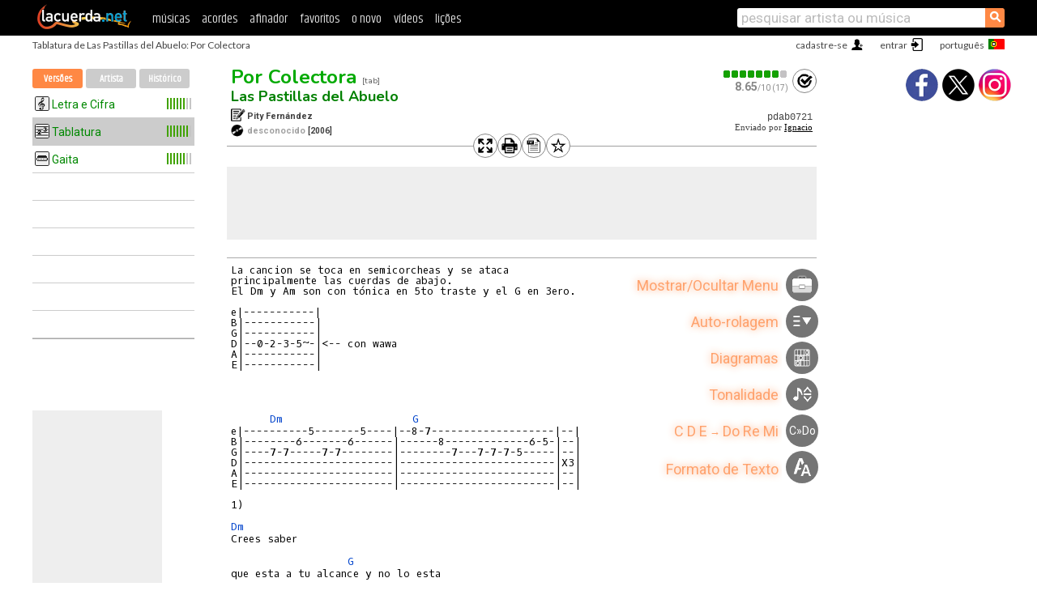

--- FILE ---
content_type: text/html; charset=utf-8
request_url: https://cifras.lacuerda.net/pastillas_del_abuelo/por_colectora.shtml
body_size: 11250
content:
<!DOCTYPE HTML PUBLIC "-//W3C//DTD HTML 4.01 Transitional//EN" "http://www.w3.org/TR/html4/loose.dtd">
<HTML lang='pt'>
<HEAD>
<META HTTP-EQUIV="Content-Language" CONTENT="pt">
<META HTTP-EQUIV="Content-Type" CONTENT="text/html; charset=UTF-8">
<META HTTP-EQUIV="Content-Script-Type" CONTENT="text/javascript">
<meta name="viewport" content="width=device-width, initial-scale=1.0">
<META NAME="description" CONTENT="como tocar Por Colectora, Las Pastillas del Abuelo. Tablatura">
<META NAME="keywords" CONTENT="Por Colectora Las Pastillas del Abuelo, Por Colectora cifras letras tablaturas violão guitarra baixo piano ukulele música LaCuerda">
<TITLE>POR COLECTORA, Las Pastillas del Abuelo: Tablatura</TITLE>
<link rel='dns-prefetch' href='https://cdn.lacuerda.net'>
<link rel='dns-prefetch' href='https://www.googletagmanager.com'>
<link rel='dns-prefetch' href='https://fonts.googleapis.com'>
<link rel='dns-prefetch' href='https://fonts.gstatic.com'>
<link rel='dns-prefetch' href='https://cdn.insurads.com'>

<link rel='apple-touch-icon' href='//cdn.lacuerda.net/IMG/lc-favicon-196.png'>
<link rel='icon' href='//cdn.lacuerda.net/IMG/lc-favicon-32.png' type='image/png' sizes='32x32'/>
<link rel='icon' href='//cdn.lacuerda.net/IMG/lc-favicon-192.png' type='image/png' sizes='192x192'/>
<script src="//cdn.lacuerda.net/UTIL/mainJS.js"></script>
<script src='/TRAN/main.js?f2020'></script>
<script src='/LANG/mainJSpatch.php?lang=PT'></script>
<script>
if (decodeURI(DO.cookie).indexOf('lc_stats=1') != -1 || 2 != 1) ADS('https://www.googletagmanager.com/gtag/js?id=UA-8916411-2');
window.dataLayer = window.dataLayer || []; function gtag(){dataLayer.push(arguments);} gtag('js', new Date());
gtag('config', 'UA-8916411-2', {'cookie_domain':'.lacuerda.net'});
var myAds = [{adu:'/37756251/728top', sz:[728, 90], id:'div-gpt-ad-1430236222398-0'}, {adu:'/37756251/160ros', sz:[160,600], id:'div-gpt-ad-1430236222398-1'}, {adu:'/37756251/tran728', sz:[728,90], id:'div-gpt-ad-1430236222398-3'}, {adu:'/37756251/layerTran', sz:[1,1],  id:'div-gpt-ad-1430236222398-4'}]; 

ocod='pdab0721', odes='Dm G Am A5 G5 C5 B5', oclb='A:nacho77akd;Ignacio';
oband='Las Pastillas del Abuelo', orola='Por Colectora', otipo='T';
ourl='/pastillas_del_abuelo/por_colectora';
trcal.push(['R',0,0,1]);
</script>
</script>
<script async='async' src='https://www.googletagservices.com/tag/js/gpt.js'></script>
<script async='async' src="//acordes.lacuerda.net/UTIL/pb.js"></script>
<script async='async' src="//acordes.lacuerda.net/UTIL/pb_imp.js"></script>
<script async src="https://cdn.insurads.com/bootstrap/55QXK4XS.js"></script>


<LINK href="//acordes.lacuerda.net/UTIL/estilo.css" rel="stylesheet" type="text/css">
<link rel='alternate' hreflang='es' href='https://acordes.lacuerda.net/pastillas_del_abuelo/por_colectora.shtml' />
<link rel='alternate' hreflang='en' href='https://chords.lacuerda.net/pastillas_del_abuelo/por_colectora.shtml' />
<link rel='alternate' hreflang='pt' href='https://cifras.lacuerda.net/pastillas_del_abuelo/por_colectora.shtml' />
</HEAD>

<BODY onload="; bidStart();">
<div id='mTopCont'></div>
<div id='mMask' style='display:none'></div>
<div id='mHead'>
	<div class='mhTit' >Tablatura de Las Pastillas del Abuelo: Por Colectora</div>
</div>
<script>mShTop();</script>
<div id='mCols'><div id='mLeft'>
<div id='mlMenu'>
<div class='mlTit tlTit'>
<a id='mlOpt1' href='javascript:tCal()'>Versões</a>
<a id='mlOpt2' href='javascript:bandList("pastillas_del_abuelo", 1)'>Artista</a>
<a id='mlOpt3' href='javascript:listHist()'>Histórico</a>
</div>
<div id='tNav' class='tNav'><ul class='tList'><li style='padding:0'><div class='dotloader'></div></li><li></li><li></li><li></li><li></li><li></li><li></li><li></li><li></li></div>
</div>
<div id=ban160><div id='div-gpt-ad-1430236222398-1' style='height:600px; width:160px;'><script>googletag.cmd.push(function() { googletag.display('div-gpt-ad-1430236222398-1'); });</script></div></div></div>

<div class='mBody'>
 
<div id=t_loader style='display:none'></div>
<div id=tHead>
<div id='tHtools'><div class='butCmd' onclick='addCSS("full")'></div><div class='butCmd tPrt' onclick='addCSS("print")'></div><div class='butCmd tTxt' onclick='return text()'></div><div class='butCmd starOff' onclick='favo()' id='favoImg'></div></div>
<div id=tH1><h1><a class=r href='por_colectora'>Por Colectora</a> <span id='tH1span'></span></h1><h2><a href=./>Las Pastillas del Abuelo</a></h2></div>
<div id=tH2><div class='butCmd tClf' onclick='calf(ocod)'></div><div class=tH2div><div id='tH2cal' onclick='calf(ocod)'></div><span id='tH2txt'></span></div></div>
<div id=tH3><div class='tCompo'></div>Pity Fernández<br><div class='tAlbum'></div><font color=#a0a0a0>desconocido</font> <em>[2006]</em></div>
<div id=tH4><pre id='tCode'></pre><div id='tColab'></div></div>
</div>
<div id=ban728><div id='div-gpt-ad-1430236222398-0'><script>googletag.cmd.push(function() { googletag.display('div-gpt-ad-1430236222398-0'); });</script></div></div><div id='tDiag2Cont'><div id=t_diag2 style='display:none'></div></div>
<div id='tranCmds' style='display:block' onmouseenter='return helpShow(true)' onmouseleave='return helpShow(false)'>
<div id='toolmenu'></div></div><div id='tExplain' style='display:none'></div><div id=t_body><PRE>La cancion se toca en semicorcheas y se ataca
principalmente las cuerdas de abajo.
El Dm y Am son con tónica en 5to traste y el G en 3ero.

<em>e|-----------|</em>
<em>B|-----------|</em>
<em>G|-----------|</em>
<em>D|--0-2-3-5~-|&lt;-- con wawa</em>
<em>A|-----------|</em>
<em>E|-----------|</em>



<div></div>      <A>Dm</A>                    <A>G</A>
<em>e|----------5-------5----|--8-7-------------------|--|</em>
<em>B|--------6-------6------|------8-------------6-5-|--|</em>
<em>G|----7-7-----7-7--------|--------7---7-7-7-5-----|--|</em>
<em>D|-----------------------|------------------------|X3|</em>
<em>A|-----------------------|------------------------|--|</em>
<em>E|-----------------------|------------------------|--|</em>

1)
<div></div><A>Dm</A>
Crees saber
<div></div>                  <A>G</A>
que esta a tu alcance y no lo esta
<div></div><A>Dm</A>
se muestra infiel
<div></div>       <A>G</A>
espera su oportunidad
<div></div><A>Dm</A>
si pinta bien
<div></div>              <A>G</A>
del suelo empiezan a brotar
<div></div><A>Dm</A>
si pinta mal
<div></div>            <A>G</A>
se pierden en la oscuridad

<div></div>      <A>Dm</A>                    <A>G</A>
<em>e|----------5-------5----|--8-7-------------------|--|</em>
<em>B|--------6-------6------|------8-------------6-5-|--|</em>
<em>G|----7-7-----7-7--------|--------7---7-7-7-5-----|--|</em>
<em>D|-----------------------|------------------------|X3|</em>
<em>A|-----------------------|------------------------|--|</em>
<em>E|-----------------------|------------------------|--|</em>

1)
te dicen ser
quienes te vienen a salvar
quieren morder
temen que puedas escapar
van a comer
de tu plato hasta reventar
tus venas van
a darles algo que tomar

2)
<div></div><A>Am</A>            <A>G</A>
Y a vos te duelen mas
<div></div>   <A>Dm</A>           <A>G</A>
los tres metros al vallado  Riff
<div></div><A>Am</A>             <A>G</A>
que si en la cuenta hay mas
<div></div>   <A>Dm</A>                <A>G</A>
o menos que el mes pasado Riff
<div></div><A>Am</A>        <A>G</A>
creyéndote campeón
<div></div>      <A>Dm</A>               <A>G</A>
los buitres buscan el pique Riff
<div></div><A>Am</A>           <A>G</A>
la tribu la pongo yo

<div></div>   <A>Dm</A>              <A>G</A>
a ver quien es el cacique

Solo sobre esta base:
<div></div>(<A>Dm</A> <A>G</A>) x4

<div></div>      <A>Dm</A>                    <A>G</A>
<em>e|----------5-------5----|--8-7-------------------|--|</em>
<em>B|--------6-------6------|------8-------------6-5-|--|</em>
<em>G|----7-7-----7-7--------|--------7---7-7-7-5-----|--|</em>
<em>D|-----------------------|------------------------|X3|</em>
<em>A|-----------------------|------------------------|--|</em>
<em>E|-----------------------|------------------------|--|</em>

1)
Ahí están
quieren ganar sin laburar
así les va
siguen buscando a quien cagar

2)
Y a vos te duelen mas
los tres metros al vallado
que si en la cuenta hay mas
o menos que el mes pasado
creyéndote campeón
los buitres buscan el pique
la tribu la pongo yo
a ver quien es el cacique

2)
Y vos queres zafar
de tanta baba en tu asado
el que ofendido esta
maÃ±ana estara enojado
si sos honesto a infiel
la gente se te enamora
si supieras lo que es
vendrias por colectora.

Solo final:
<div></div><A>Am</A> <A>G</A> <A>Dm</A> <A>G</A> <A>Am</A> <A>G</A> <A>Dm</A> (<A>A5</A> <A>A5</A> <A>A5</A> <A>G5</A> <A>C5</A> <A>B5</A>)&lt;--golpes exactos

<em>e|-----------|</em>
<em>B|-----------|</em>
<em>G|-----------|</em>
<em>D|-----------|</em>
<em>A|-----------|</em>
<em>E|--8-7-5----|</em>



Esta es mi primer transcripción, espero les guste.
Mas que yo, la saco mi profe marce asique gracias a el.
</PRE></div>
<div id=abajo>
<div id='ban728b'><div id='div-gpt-ad-1430236222398-3' style='height:90px; width:728px'><script type='text/javascript'>googletag.cmd.push(function() { googletag.display('div-gpt-ad-1430236222398-3'); });</script></div></div>
<div id='VideoAd'></div><div id='div-gpt-ad-1430236222398-4' style='height:1px; width:1px;'><script type='text/javascript'>googletag.cmd.push(function() { googletag.display('div-gpt-ad-1430236222398-4'); });</script></div>
<div id=tDisc>Este arquivo é o trabalho do seu trnascritor e representa sua interpretação pessoal da música. O material contido nesta página é para uso privado exclusivo, portanto, é proibida sua reprodução ou retransmissão, bem como seu uso para fins comerciais.</div></center>
<div id='t_abajo'>
<div id=t_coms><a href='javascript:coms()'>Mostrar Comentários</a></div>
<br>

<br clear=all style='height:1px; mrgin:0; padding:0'><center><A class=a_rlink style='display:inline' href="//acordes.lacuerda.net/pastillas_del_abuelo/por_colectora">[Por Colectora acordes]</A><A class=a_rlink style='display:inline' href="//chords.lacuerda.net/pastillas_del_abuelo/por_colectora">[Por Colectora chords]</A></center>
</div>
</div></div><div id='mRight'>
<div id='mrShare'><div class='shareBut insta' onclick='w.location="//instagram.com/lacuerdanet/"'></div><div class='shareBut tweet' onclick='tShare(1)'></div><div class='shareBut fbook' onclick='tShare(0)'></div></div>
<div id='mrVideo'></div>
<div id=t_diag></div>
<script>preload()</script>
</div>
</div>
<div id='ban320'>
<div id='div-gpt-ad-1430236222398-3' style='height:50px; width:320px;'><script>googletag.cmd.push(function() { googletag.display('div-gpt-ad-1430236222398-3'); });</script></div></div>
<div id='mBot'>
<b>&copy;</b> LaCuerda<font color=#a0a0a0>.net</font> &middot <a href=//lacuerda.net/Extras/legal.php>notícia legal</a> &middot; <a href=//lacuerda.net/Extras/privpol.php>privacidade</a> &middot; <a title='Acordes de Guitarra' href='//lacuerda.net/'>es</a>
 &middot; <a title='Guitar Chords' href='//chords.lacuerda.net/'>en</a>
 &middot; <a title='Cifras de Violão' href='//cifras.lacuerda.net/'>pt</a>
 &middot; <a href=//lacuerda.net/Extras/contacto.php>contato</a></div>
</body></html>


--- FILE ---
content_type: text/html; charset=utf-8
request_url: https://www.google.com/recaptcha/api2/aframe
body_size: 268
content:
<!DOCTYPE HTML><html><head><meta http-equiv="content-type" content="text/html; charset=UTF-8"></head><body><script nonce="Y22xNOG6-dizE2fLRhHR_w">/** Anti-fraud and anti-abuse applications only. See google.com/recaptcha */ try{var clients={'sodar':'https://pagead2.googlesyndication.com/pagead/sodar?'};window.addEventListener("message",function(a){try{if(a.source===window.parent){var b=JSON.parse(a.data);var c=clients[b['id']];if(c){var d=document.createElement('img');d.src=c+b['params']+'&rc='+(localStorage.getItem("rc::a")?sessionStorage.getItem("rc::b"):"");window.document.body.appendChild(d);sessionStorage.setItem("rc::e",parseInt(sessionStorage.getItem("rc::e")||0)+1);localStorage.setItem("rc::h",'1765913713117');}}}catch(b){}});window.parent.postMessage("_grecaptcha_ready", "*");}catch(b){}</script></body></html>

--- FILE ---
content_type: text/javascript;charset=utf-8
request_url: https://cifras.lacuerda.net/LANG/mainJSpatch.php?lang=PT
body_size: 3934
content:

var LC_LANG = 'PT';

function mShTop() {
	cont =  "<div id='mTop'>";
	cont += "<div id='mtMenuBut' onclick='toogleMenu()'>&nbsp;</div>";
	cont += "<div id='mtLogo'><a href="+LC+"?lang="+LC_LANG+" title='Cifras e Tablaturas para Violão'><img src='//dzxlbnxeq55l2.cloudfront.net/IMG/newlogo.png' ></a></div>";
	cont += "<div class=mtSecs>";
  cont += "<a href='"+LC_ACO+"PT/tabs/' title='Cifras e Tablaturas'>músicas</a> &nbsp;&nbsp;&nbsp;&nbsp;";
  cont += "<a href='//lacuerda.net/Recursos/acordes/'>acordes</a> &nbsp;&nbsp;&nbsp;&nbsp;";
	cont += "<a href='//lacuerda.net/Recursos/afinador/' title='Afinador para Violão'>afinador</a> &nbsp;&nbsp;&nbsp;&nbsp;";
	cont += "<a href='javascript:goFavs()'>favoritos</a> &nbsp;&nbsp;&nbsp;&nbsp;";
	cont += "<a href='"+LC+"/Evolucion/nuevas/'>o novo</a> &nbsp;&nbsp;&nbsp;&nbsp;";
	cont += "<a href='//videos.lacuerda.net'>vídeos</a> &nbsp;&nbsp;&nbsp;&nbsp;";
	cont += "<a href='"+LC+"/Recursos/'>lições</a></div>";
	cont += "<div id='mtBusc'><form name='mForm' action='\/busca.php' method='get'><input type=hidden name=canc value=0>";
	cont += "<em onclick='mEnvio()' class='mtBuscImg'><span class='lupa'>&#9906;</span></em>";
	cont += "<input id='mtBuscExp' type='text' name='exp' autocorrect='off' autocapitalize='off' placeholder='pesquisar artista ou música' onfocus='mExpF()' onblur='mExpB()'>";
	cont += "</form></div><em id='mtBuscBut' onclick='toogleBusca()' class='lupaCont'><span class='lupa'>&#9906;</span></em>";
	cont += "</div>";
	HTML('mTopCont',cont);

if (LC_USER!='') {
	out = "<div id='mUsr' style='padding-right:0'><a href='"+LC+"Evolucion/favoritos.php'>meus favoritos</a> &nbsp;<a href='"+LC+"/Usuarios/perfil.php?dest="+LC_USER+"&s=80'>meu perfil</a> &nbsp;<a href='"+LC+"Usuarios/login.php?action=logout'>sair</a> &nbsp;&nbsp;"
	out += "&#8592;&nbsp;&nbsp;"+LC_USER;
	out += "<img src='"+LC+"/Usuarios/avatar.php?a="+LC_USER+"&s=80'></div>";
	HTML('mHead',HTML('mHead')+out);
}
else {
	out =  "<div id='mSel'></div>";
  out += "<div id='mLan' class='lanPT' onclick='langChange()'></div>";
	out += "<div id='mLgn' onclick='mLogin()'>entrar</div>";
	out += "<div id='mReg' onclick='w.location=\""+LC+"Usuarios/registro.php\"'>cadastre-se</div>";
	HTML('mHead',HTML('mHead') + out);
}
}

var DICT = {'SENT_BY' : 'enviado por', 'BASED_ON' : 'baseado em', 'BEST_VERSION' : 'melhor<br>versão'};
var tHelps = {};

tTypes = {'R': 'Letra e Cifra', 'T':'Tablatura', 'B':'Tab Baixo', 'K':'Piano', 'H':'Gaita', 'D':'Bateria'};
tmTypes = { 'R': '', 'T':'[tab]', 'B':'[baixo]', 'K':'[piano]', 'H':'[gaita]', 'D':'[bateria]'};

tHelp = "Mostrar/Ocultar Menu&nbsp;<br>";
tHelp += "Auto-rolagem&nbsp;<br>";
tHelp += "Diagramas&nbsp;<br>";
tHelp += "Tonalidade&nbsp;<br>";
tHelp += "C D E<font size=-1 style='weight:normal'> &rarr; </font>Do Re Mi&nbsp;<br>";
tHelp += "Formato de Texto&nbsp;<br>";

var help = "<span class='helpTit' style='display:block; padding:0; width:120px; height:20px; line-height:20px; margin:7px 0 0 -110px; -webkit-transform-origin:top right; -webkit-transform:rotate(-90deg)'>&nbsp;auto rolagem&nbsp;</span>";
tHelps['Desf'] = help;

var help = "<span class='helpTit'>&nbsp;Diagramas&nbsp;</span><br>";
help += "Mostrar / Ocultar&nbsp;<br>";
help += "Violão&nbsp;<br>";
help += "Piano&nbsp;<br>";
help += "Ukulele&nbsp;<br>";
help += "Charango&nbsp;<br>";
tHelps['Diag'] = help;

var help = "<span class='helpTit'>&nbsp;Tonalidade&nbsp;</span><br>";
help += "Subir 1 tom&nbsp;<br>";
help += "Subir &frac12; tom&nbsp;<br>";
help += "Baixar &frac12; tom&nbsp;<br>";
help += "Baixar 1 tom&nbsp;<br>";
help += "Versão Original&nbsp;";
tHelps['Tran'] = help;

var help = "<span class='helpTit'>&nbsp;Formato de Texto&nbsp;</span><br>";
help += "Aumentar Tamanho&nbsp;<br>";
help += "Reduza Tamanho&nbsp;<br>";
help += "Fonte&nbsp;<br>";
help += "Cor dos Acordes&nbsp;<br>";
help += "Retornar ao Padrão&nbsp;";
tHelps['Form'] = help;



--- FILE ---
content_type: application/javascript; charset=utf-8
request_url: https://fundingchoicesmessages.google.com/f/AGSKWxXm8QAg1xtqUSW_fQneWqrxmf4-kISiZKcAQwjUr9TNMAEpnPvjWr2ttWluYJCWCr4uXQNdQr_NVde1MU4qbYY-koNGgblQf3RwCy4hBjO5-Tu5OAVHoLiYvi5EQm6Av7LZOylUirLpmo1VIzPxrT8jIsj1vSZ-7akIJoURglaJ0eewuDikHiPSQqc0/_/revcontent./someads./advertise125x125._480x60_/120x240_
body_size: -1291
content:
window['9e2ace2d-5706-4399-98e8-648ac0f63130'] = true;

--- FILE ---
content_type: application/javascript; charset=utf-8
request_url: https://fundingchoicesmessages.google.com/f/AGSKWxWxtjR3xvuf27D_eE9hwNqCA_KVnKNp5AY14rw24eksxPArA6thwUIpxbCc1n9gSEwSeW64mBHji23CIOVkjqWXqvL6E9UtDTwgVaTpA3yl1PtornvXVw2f5amEslLK9nSCuGK6KQ==?fccs=W251bGwsbnVsbCxudWxsLG51bGwsbnVsbCxudWxsLFsxNzY1OTEzNzExLDI0MjAwMDAwMF0sbnVsbCxudWxsLG51bGwsW251bGwsWzddXSwiaHR0cHM6Ly9jaWZyYXMubGFjdWVyZGEubmV0L3Bhc3RpbGxhc19kZWxfYWJ1ZWxvL3Bvcl9jb2xlY3RvcmEuc2h0bWwiLG51bGwsW1s4LCJzQ2hOSDVPc2FrMCJdLFs5LCJlbi1VUyJdLFsxOSwiMiJdLFsxNywiWzBdIl0sWzI0LCIiXSxbMjUsIltbOTUzNDAyNTMsOTUzNDAyNTVdXSJdLFsyOSwiZmFsc2UiXV1d
body_size: -213
content:
if (typeof __googlefc.fcKernelManager.run === 'function') {"use strict";this.default_ContributorServingResponseClientJs=this.default_ContributorServingResponseClientJs||{};(function(_){var window=this;
try{
var $H=function(a){this.A=_.t(a)};_.u($H,_.J);var aI=_.Zc($H);var bI=function(a,b,c){this.B=a;this.params=b;this.j=c;this.l=_.F(this.params,4);this.o=new _.Yg(this.B.document,_.O(this.params,3),new _.Lg(_.Kk(this.j)))};bI.prototype.run=function(){if(_.P(this.params,10)){var a=this.o;var b=_.Zg(a);b=_.Jd(b,4);_.ch(a,b)}a=_.Lk(this.j)?_.Xd(_.Lk(this.j)):new _.Zd;_.$d(a,9);_.F(a,4)!==1&&_.H(a,4,this.l===2||this.l===3?1:2);_.Ag(this.params,5)&&(b=_.O(this.params,5),_.gg(a,6,b));return a};var cI=function(){};cI.prototype.run=function(a,b){var c,d;return _.v(function(e){c=aI(b);d=(new bI(a,c,_.A(c,_.Jk,2))).run();return e.return({ia:_.L(d)})})};_.Nk(8,new cI);
}catch(e){_._DumpException(e)}
}).call(this,this.default_ContributorServingResponseClientJs);
// Google Inc.

//# sourceURL=/_/mss/boq-content-ads-contributor/_/js/k=boq-content-ads-contributor.ContributorServingResponseClientJs.en_US.sChNH5Osak0.es5.O/d=1/exm=kernel_loader,loader_js_executable/ed=1/rs=AJlcJMz7a3Aoypzl3FteasZliPsUtk5MMw/m=web_iab_tcf_v2_signal_executable
__googlefc.fcKernelManager.run('\x5b\x5b\x5b8,\x22\x5bnull,\x5b\x5bnull,null,null,\\\x22https:\/\/fundingchoicesmessages.google.com\/f\/AGSKWxUvXxQDKmactD2axKqjZon0dTZfX5ZBmN7tWUNrwdhV6RwPiRCeuk7ApfzwHqje5pJqBV5bqJCrmiJbRePpusNIzw3V_fYBhB2UiuYiUJL209cGnkK27G2lZ5o8iKNPfP5p7fq2zA\\\\u003d\\\\u003d\\\x22\x5d,null,null,\x5bnull,null,null,\\\x22https:\/\/fundingchoicesmessages.google.com\/el\/AGSKWxXwW1hL_JQT9cciO_-j2Q46-Itaaf8CsaDDtPGRpUTcDVg8gjE4WUwA45hjZsmaTpMhqQQ6qtfHZqZ2eKIPBRr8KbOP3TMdI5-EIAcykQkzJxlmVpUEYQwrWvaR1pZ78_FWuq1AKg\\\\u003d\\\\u003d\\\x22\x5d,null,\x5bnull,\x5b7\x5d\x5d\x5d,\\\x22lacuerda.net\\\x22,1,\\\x22es\\\x22,null,null,null,null,1\x5d\x22\x5d\x5d,\x5bnull,null,null,\x22https:\/\/fundingchoicesmessages.google.com\/f\/AGSKWxU788a17A4NcIqR7pfvB6XOQcAZt6o-VRFSakrriBPIIB9g0URBhXrONFeu7XW3NtoIiHS72uKzmVi8kRQjiPytA_TgBh47GtmahG5UtOTXBERJzMAJiX-xtt8Kx-nYKoER8FfL_Q\\u003d\\u003d\x22\x5d\x5d');}

--- FILE ---
content_type: text/javascript; charset=UTF-8
request_url: https://lacuerda.net/UTIL/cal.php?c=pdab072
body_size: 100
content:
trcal=[];
trcal[0]=['T',8.65,17, 1];
trcal[1]=['H',8.25,4, 2];
trcal[2]=['R',8.00,2, 3];


--- FILE ---
content_type: application/javascript
request_url: https://cdn.lacuerda.net/UTIL/mainJS.js
body_size: 11096
content:
var LC = 'https://lacuerda.net/'; var LC_ACO = 'https://acordes.lacuerda.net/'; var LC_USER='', LC_LANG = 'ES';
var w=window; var DO=document; var mLoginAct=null; var MSIE = (navigator.userAgent.indexOf('MSIE')!=-1) ? true:false;
ck=unescape(DO.cookie); i=ck.indexOf('lc_user'); if (i!=-1) { e=ck.indexOf(';',i+8); LC_USER=(e!=-1)?ck.substr(i+8,e-i-8):ck.substr(i+8); }
IAPP_PREF = "https://m.lacuerda.net/iapp.php?esweb=1&";
var TIPOS = ['R','T','B','K','D','H'];
var tTypes = {'R': 'Letra y Acordes', 'T':'Tablatura', 'B':'Tab p/Bajo', 'K':'Teclados', 'H':'Armónica', 'D':'Batería'};
var tmTypes = { 'R': '', 'T':'[tab]', 'B':'[bajo]', 'K':'[piano]', 'H':'[armónica]', 'D':'[batería]'};
var tmmTypes = { 'R': '', 'T':'[tab]', 'B':'[bajo]', 'K':'[pia]', 'H':'[armo]', 'D':'[bat]'};

w.googletag = w.googlatg || {cmd:[]};
function GE(elm) { return DO.getElementById(elm); }
function GS(elm) { return DO.getElementById(elm).style; }
function PI(elm) { return parseInt(elm,10) }
function show(elm) { GS(elm).display = ''; }
function hide(elm) { GS(elm).display = 'none'; }
function HTML(elm, newdata) { if (typeof(newdata)!="undefined") GE(elm).innerHTML=newdata; else return GE(elm).innerHTML; }
function ADS(u,o) { s=DO.createElement('script'); s.type='text/javascript'; s.charset='UTF-8'; s.async=true; s.src=u; if (typeof(o)!="undefined") s.onload=o; DO.getElementsByTagName("head")[0].appendChild(s); }

var LS = localStorage;
function lsGet(key) { return localStorage.getItem(key); }
function lsSet(key,val) { localStorage.removeItem(key); localStorage.setItem(key,val); } // <-- esta era lsChange
function lsDel(key) { localStorage.removeItem(key); }

function mShTop() {
	cont = "<div id='mTop'>";
	cont += (typeof(mMini)!="undefined") ? "" : "<div id='mtMenuBut' onclick='toogleMenu()'><div></div></div>";
	cont += "<div id='mtLogo'"+((typeof(mMini)!="undefined") ? " style='width:100%; text-align:center'" : "")+">";
	cont += "<a href='"+LC+"' title='Tablaturas y Acordes de Guitarra'><img src='//dzxlbnxeq55l2.cloudfront.net/IMG/newlogo.png' ></a></div>";
	cont += "<div class=mtSecs>";
	cont += "<a href='"+LC_ACO+"tabs/' title='Canciones en Guitarra'>canciones</a> &nbsp;&nbsp;&nbsp;&nbsp;";
	cont += "<a href='https://lacuerda.net/Recursos/acordes/' title='Acordes Guitarra'>acordes</a> &nbsp;&nbsp;&nbsp;&nbsp;";
	cont += "<a href='https://lacuerda.net/Recursos/afinador/' title='Afinador de Guitarra'>afinador</a> &nbsp;&nbsp;&nbsp;&nbsp;";
	cont += "<a href='javascript:goFavs()'>favoritos</a> &nbsp;&nbsp;&nbsp;&nbsp;";
	cont += "<a href='//guitarra.lacuerda.net'>guitarra</a> &nbsp;&nbsp;&nbsp;&nbsp;";
	cont += "<a href='//piano.lacuerda.net'>piano</a> &nbsp;&nbsp;&nbsp;&nbsp;";
	cont += "<a href='//videos.lacuerda.net'>videos</a></div>";
	if (typeof(mMini)=="undefined") {
		cont += "<div id='mtBusc'><form name='mForm' action='/busca.php' method='get'><input type=hidden name=canc value=0>";
		cont += "<em onclick='mEnvio()' class='mtBuscImg'><span class='lupa' style='display:block!important; background-color:transparent!important; background-image:none!important'>&#9906;</span></em>";
		cont += "<input id='mtBuscExp' type='text' name='exp' autocorrect='off' autocapitalize='off' placeholder='Buscar Artista y/o Canción' onfocus='mExpF()' onblur='mExpB()'>";
		cont += "</form></div><div id='mtBuscBut' onclick='toogleBusca()'><div></div></div>";
	}
	cont += "</div>";
	HTML('mTopCont',cont);

if (LC_USER!='') {
	out = "<div id='mUsr' style='padding-right:0'><a href='"+LC+"Favoritos/'>Mis favoritos</a> &nbsp;<a href='"+LC+"/Usuarios/perfil.php?dest="+LC_USER+"&s=80'>Mi perfil</a> &nbsp;<a href='"+LC+"Usuarios/login.php?action=logout'>Salir</a> &nbsp;&nbsp;"
	out += "&#8592;&nbsp;&nbsp;"+LC_USER;
	out += "<img src='"+LC+"/Usuarios/avatar.php?a="+LC_USER+"&s=80'></div>";
//	out += "</div>";
	HTML('mHead',HTML('mHead')+out);
}
else {
	out =  "<div id='mSel'></div>";
	out += "<div id='mLan' class='lanES' onclick='langChange()'></div>"
	out += "<div id='mLgn' onclick='mLogin()'>Conexión</div>";
	out += "<div id='mReg' onclick='w.location=\""+LC+"Usuarios/registro.php\"'>Inscripción</div>";
	HTML('mHead',HTML('mHead') + out);
}
}

function langChange(lg) {
	chk = LC_LANG;

	if (typeof(lg) != "undefined") {
		if (lg == chk) {
			GS('mSel').display = "";
			show('mLgn');
			show('mReg');
			show('mLan');
			return;
		}

		var hn = w.location.hostname.substr(0,w.location.hostname.indexOf('.'));
		if (hn == 'acordes' || hn == 'chords' || hn =='cifras') {
			var wl = w.location.href;
			switch(lg) {
				case 'ES': w.location.hostname = 'acordes.lacuerda.net'; break;
				case 'EN': w.location.hostname = 'chords.lacuerda.net'; break;
				case 'PT': w.location.hostname = 'cifras.lacuerda.net'; break;
			}
		}
		else {
			w.location = LC_HOST+"?lang="+lg;
		}
		return;
	}

	var langList = ['PT', 'EN', 'ES'];
	out = "<div class='mLan lan"+chk+"' style='text-decoration:underline; color:#000' onclick='langChange(\""+chk+"\")'></div>";
	for (i = 0; i < langList.length; i++) {
		l = langList[i];
		if (l == chk) continue;
		out += "<div class='mLan lan"+l+"' onclick='langChange(\""+l+"\")'></div>";
	}

	HTML('mSel', out);
	hide('mLgn');
	hide('mReg');
	hide('mLan');
	GS('mSel').display = "block";
//	setTimeout(function() {GS('mSel').marginTop = 0},50);
}

var expFocus = false;
function mExpF() { expFocus = true; }
function mExpB() { expFocus = false; }


function mEnvio() { DO.forms.mForm.submit(); }

function mLogin() { popData = {url:LC+'/Usuarios/login.php',w:300,h:300}; ADS("/TRAN/utilPop.js"); }

function goFavs() {
if (document.cookie.indexOf('lc_user')==-1) { mLoginAct=function() {w.location=LC+'Favoritos/';}; mLogin(); } else w.location=LC+'Favoritos/'; }

function calImg(d) { img=Math.floor(d[1]/0.5)*5; if (img>90) img=90; if(img<55) img=55;
	if (d[2]==0) { img='00';txt='N/A (0 opiniones)'; dsc='N/A <em>(0)</em>';}
	else { txt=d[1]+' ('+d[2]+' opiniones)'; dsc = d[1]+"<em>/10 ("+d[2]+")</em>"; }
	return ['cal'+img, txt, dsc];
}



// NUEVO 2020
var menuShow = 0;
function toogleMenu() {
	if (menuShow == 0) {
		show('mMask');
		GE('mLeft').style.setProperty("-webkit-transition", "none");
		GS('mLeft').top = (44 - PI(w.innerHeight))+'px';

		GS('mLeft').display='block';
		GE('mLeft').style.setProperty("-webkit-transition", "top 0.15s linear");
		setTimeout('GS("mLeft").top = "44px"',5);
		menuShow = 1;
	}
	else {
		hide('mMask');
		GS('mLeft').top = (44 - PI(w.innerHeight))+'px';
		setTimeout(function() { GS('mLeft').display=''; GS('mLeft').top = ''; },200);
		menuShow = 0;
	}
}

var buscaShow = 0;
function toogleBusca() {
	if (buscaShow == 0) {
		hide("mtLogo");
		GS('mtBusc').display = "block";
		buscaShow = 1;
	}
	else {
		GS('mtBusc').display = "";
		show("mtLogo");
		buscaShow = 0;
	}
}

function maskMsg(msg, mtop) {
	add = (typeof(mtop) != "undeinfed") ? " style='margin-top:"+mtop+"px'" : "";
	HTML('mMask', '<div'+add+'>'+msg+'</div>');
	show('mMask');
	setTimeout("GS('mMask').opacity = 0", 2000);
	setTimeout(function() { hide('mMask'); GS('mMask').opacity = "";}, 3000);
}

function showLoader() {
	HTML('mMask', '<div><img src="//dzxlbnxeq55l2.cloudfront.net/IMG/loader2.gif"></div>');
	show('mMask');
}
function hideLoader() { HTML('mMask', ''); hide('mMask'); }


var esBest = 0;
function bandList(hdir,b) {
	esBest = b;
	show('t_loader');
	var best = (b == 1) ? "&best=1" : "";
	ADS(IAPP_PREF+'b='+hdir+best, gotBandList);
}

function gotBandList() {
	var add = (esBest == 1) ? ".shtml" : "";
	var out = "<div id=rList class='rList'><ul>\n";
	for (i=0; i < res['items'].length; i++) {
		item =  res['items'][i];
		out += "<li onclick='w.location=\""+item['url']+add+"\"'><em class=a>"+item['txt']+"</em></li>\n";
		}
	out += "</ul></div>\n";

	if (res['items'].length >= 10) out += "<div class='rListBot' onclick=\"GE('rList').scrollTop = GE('rList').scrollTop + 34;\">&mapstodown;</div>\n";

	HTML('tNav', out);
	if (GE('t_loader') != null) hide('t_loader');
	if (GE('mlOpt3') == null) { GE('mlOpt1').className = 'big sel'; GE('mlOpt2').className = ''; }
	else { GE('mlOpt1').className = ''; GE('mlOpt2').className = 'sel'; GE('mlOpt3').className = ''; }
}

function listHist() {
	var ind = JSON.parse(lsGet('lc_hind'));
	var dat = JSON.parse(lsGet('lc_hdat'));

	if (ind == null) {
		var out = "<div style='margin:0 auto; border-top:1px solid #888; height:60px; padding-top:10px; color:#888; font-size:11px; line-height:1.3; text-align:center'>Desde aquí puedes acceder rápidamente a las últimas canciones que has consultado</div>";
		out += "<ul class=tList><li></li><li></li><li></li><li></li><li></li><li></li><li></li><li></li></ul>";
	}
	else {
		var out = "<div class='rList rbList'><ul>\n";
		for (i=0; i< ind.length; i++) {
			d = dat[ind[i]];
			add = (d['t']=='R') ? '' : " <font style='font-size:8px; line-height:6px; color:#060'>"+tmmTypes[d['t']]+"</font>";
			out += "<li onclick='w.location=\""+d['u']+".shtml\"'><a href='javascript:'>";
			out += d['r']+add+"<em>"+d['b']+"</em></a></li>\n";
			}
		out += "</ul></div>\n";
	}
	HTML('tNav', out);
	if (GE('mlOpt3') == null) { GE('mlOpt1').className = 'big'; GE('mlOpt2').className = 'sel'; }
	else { GE('mlOpt1').className = ''; GE('mlOpt2').className = ''; GE('mlOpt3').className = 'sel'; }
}

function showPops() {
	HTML('tNav', popList);
	if (GE('t_loader') != null) hide('t_loader');
	if (GE('mlOpt3') == null) { GE('mlOpt1').className = 'big sel'; GE('mlOpt2').className = ''; }
	else { GE('mlOpt1').className = 'sel'; GE('mlOpt2').className = ''; GE('mlOpt3').className = ''; }
}

function tShare(n) {
	u = ['https://www.facebook.com/sharer.php?u=', 'http://twitter.com/intent/tweet?source=sharethiscom&url=', 'https://plus.google.com/share?url='];
	w.open(u[n]+w.location.href,'blank','titlebar=0,menubar=0,width=640,height=500');
}


function lc_gotMessage(e) {
	var cmd = e.data;
	if (e.data == null || typeof(e.data) != "string") return;
	switch (true) {
		case (cmd == "loader"): showLoader(); break;

		case (cmd.substr(0,5) == 'login'):
			if (cmd.length > 5) {
				var loginData = JSON.parse(cmd.substr(11));
				LC_USER = loginData['apodo'];
				lsSet('favs_'+loginData['apodo'], loginData['favs']);
			}
			if (mLoginAct!=null) { popCtl.stop(); mLoginAct(); } else w.location.reload();
		  break;

		case (cmd == 'popclose'): try { popCtl.stop(); } catch(err) {} break;

		case (cmd == 'gotcalif'): try { gotCalif(); } catch(err) {} break;
	}
}
w.addEventListener("message", lc_gotMessage, false);

function aaxStart() {
	if ( typeof(window.google_jobrunner) !== "undefined" ) return;
	// AAX AD RECOVERY
	(function () {
	window.aax = window.aax || {};
	var aax = window.aax;
	aax.initTime = new Date().getTime(); aax.pubId = "AAX8H5GPU";
	aax.ver = "1.2";
	aax.hst = window.location.hostname;
	var aaxEndpoint = "https://c.aaxads.com/aax.js?pub=" + aax.pubId + "&hst=" +
	aax.hst + "&ver=" + aax.ver;
	function loadScript(endpoint) {
	var scriptTag = document.createElement("script"),
	placeTag = document.getElementsByTagName("script")[0]; scriptTag.type = "text/javascript";
	scriptTag.async = true;
	scriptTag.src = endpoint; placeTag.parentNode.insertBefore(scriptTag, placeTag);
	}
	loadScript(aaxEndpoint); })();
}
setTimeout("aaxStart()", 5000);
